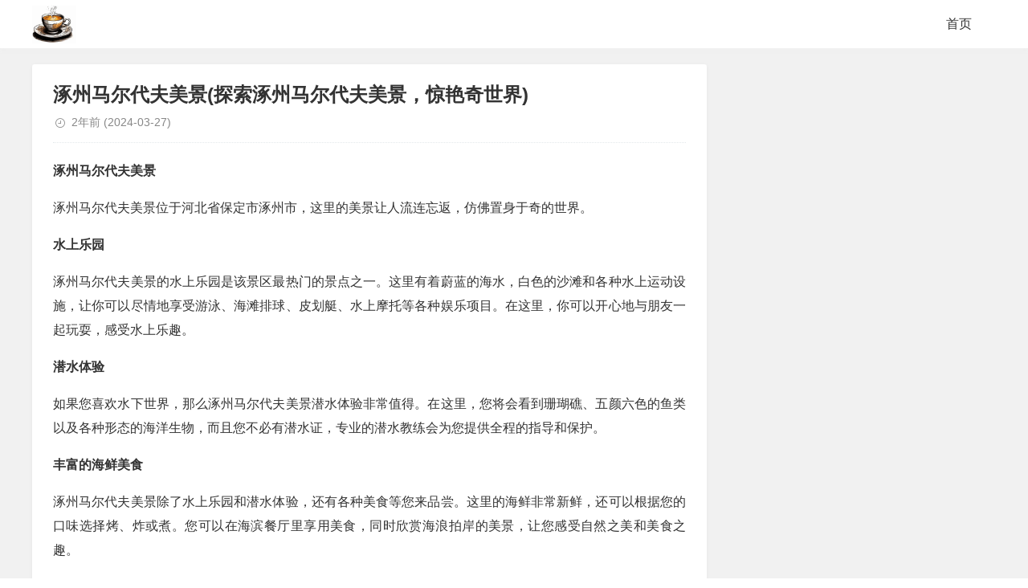

--- FILE ---
content_type: text/html; charset=utf-8
request_url: https://warmtea.com/4302.html
body_size: 3806
content:
<!DOCTYPE html>
<html xml:lang="zh-Hans" lang="zh-Hans">
<head>

    
<meta charset="UTF-8">

    <meta name="viewport" content="width=device-width,minimum-scale=1,initial-scale=1">
 
  <link rel="stylesheet" rev="stylesheet" href="https://warmtea.com/zb_users/theme/tpure/style/style.css?v=5.0.3" type="text/css"  />
  

  
  

    <title>涿州马尔代夫美景(探索涿州马尔代夫美景，惊艳奇世界) - 马尔代夫旅游 - 暖茶网</title>
    <meta name="description" content="涿州马尔代夫美景涿州马尔代夫美景位于河北省保定市涿州市，这里的美景让人流连忘返，仿佛置身于神奇的世界。水上乐园涿州马尔代夫美景的水上乐园是该景区最热门的景点之一。这里有着蔚蓝的海水，白色的沙滩和各种水上运动设施，让你可以尽情地享受游泳、海滩排球、皮划艇、水上摩托等各种娱乐项目。在这里，你可以开心地与朋友一起玩耍，感受水上乐趣。潜水体验如果您喜欢水下世界，那么涿州马尔代夫美景潜水体验非常值得推荐。在...">
    

    

<style>.umPostArticle{padding: 15px 20px;margin-top:15px;background: #f8f8f8;border-radius: 4px;}.umPostArticle ul{margin:0!important; padding:0px!important;text-indent: 0 !important;}.umPostArticle li{list-style: none;}.umPostArticle .umPostTabe{padding-bottom: 10px!important;border-bottom: 1px solid #e6e6e6;margin-bottom: 15px!important;}.umPostArticle .umPostTabe li{display: inline-block;cursor: pointer;}.umPostArticle .umPostTabe li{margin:0 25px 0 0!important;position: relative; padding:0px;font-size: 18px;font-weight: 500;overflow: visible;}.umPostArticle .umPostTabe li:last-child {margin-right: 0!important;}.umPostArticle .umPostTabe li .umTit{ margin:0!important;padding:0!important;font-size: 18px!important;}.umPostArticle .umPostTabeCon ul{display: none;}.umPostArticle .umPostTabeCon li{font-size: 15px;line-height: 34px;text-overflow: ellipsis;white-space: nowrap;position: relative;overflow: hidden;}.umPostArticle .umPostTabeCon li a{color: #2d2d2d;}.umPostArticle .umPostTabeCon li:brfore,.umPostArticle .umPostTabeCon li:after{display:none}.umPostArticle .umPostTabeCon li i{font-style: inherit;width:24px; height:24px;display: inline-block;text-align: center;border-radius: 50px;font-size: 12px;line-height: 24px;vertical-align: 2px;background: #e6e6e6; margin-right:8px!important}.umPostArticle .umPostTabeCon li i.num1{background: #EEB74E;color:#fff}.umPostArticle .umPostTabeCon li i.num2{background: #a7bdc8;color:#fff}.umPostArticle .umPostTabeCon li i.num3{background: #e6ae92;color:#fff}.umPostArticle .umPostTabeCon .random li i{width:6px; height:6px;background: #d2d1d1;}.umPostArticle .umPostTabe li.active .umTit{color: #f66;}.umPostArticle .umPostTabe li.active .umTit:after{content:''; width:100%; height:1px;position: absolute;bottom: -11px;left: 0;background: #f66;}@media screen and (max-width:360px){.umPostArticle .umPostTabe li{margin:0 20px 0 0!important;}.umPostArticle .umPostTabe li .umTit{font-size: 16px!important;}}</style>
</head>
<body class="article">
<div class="wrapper">
    <div class="header">
    <div class="wrap">
        <div class="logo"><a href="https://warmtea.com/"><img src="/logo.png" alt="暖茶网"></a></div>
        <div class="head">
            <div class="menuico"><span></span><span></span><span></span></div>
            <div class="menu">
                <ul class="nosch">
                    <li id="nvabar-item-index"><a href="/">首页</a></li>
















                
                </ul>
            </div>
        </div>
    </div>
</div>    <div class="main">
                <div class="mask"></div>
        <div class="wrap">
                        <div id="sticky">
                                <div class="content">
    <div data-cateurl="https://warmtea.com/category-1.html" class="block">
        <div class="post">
            <h1>涿州马尔代夫美景(探索涿州马尔代夫美景，惊艳奇世界)</h1>
            <div class="info">
                <span class="date">2年前<span class="datetime"> (2024-03-27)</span></span>                            </div>
            <div class="single viewall">
                <p><b>涿州马尔代夫美景</b></p><p>涿州马尔代夫美景位于河北省保定市涿州市，这里的美景让人流连忘返，仿佛置身于奇的世界。</p><p><b>水上乐园</b></p><p>涿州马尔代夫美景的水上乐园是该景区最热门的景点之一。这里有着蔚蓝的海水，白色的沙滩和各种水上运动设施，让你可以尽情地享受游泳、海滩排球、皮划艇、水上摩托等各种娱乐项目。在这里，你可以开心地与朋友一起玩耍，感受水上乐趣。</p><p><b>潜水体验</b></p><p>如果您喜欢水下世界，那么涿州马尔代夫美景潜水体验非常值得。在这里，您将会看到珊瑚礁、五颜六色的鱼类以及各种形态的海洋生物，而且您不必有潜水证，专业的潜水教练会为您提供全程的指导和保护。</p><p><b>丰富的海鲜美食</b></p><p>涿州马尔代夫美景除了水上乐园和潜水体验，还有各种美食等您来品尝。这里的海鲜非常新鲜，还可以根据您的口味选择烤、炸或煮。您可以在海滨餐厅里享用美食，同时欣赏海浪拍岸的美景，让您感受自然之美和美食之趣。</p><p><b>海岛休闲</b></p><p>涿州马尔代夫美景提供了许多不同风格的海岛休闲体验，包括热闹的海滩派对、安静的私人海滩、浪漫的日落餐厅等等。您可以根据自己的喜好选择，每一种的体验都会让人流连忘返。</p><p><b>的日落美景</b></p><p>漫步在涿州马尔代夫美景的海岛上，观赏夕阳落入大海的视线，这是非常值得一看的美景。在这里，您可以感受大自然的奇和美丽，心情也会因为这美景而愉悦起来。</p><p><b>总结</b></p><p>涿州马尔代夫美景的美景让人心旷怡，游客可以在这里尽情地享受潜水、游泳和美食等娱乐活动，感受到大自然的奇和美丽。如果您没有来过这里，那么，涿州马尔代夫美景一定会让您感到非常震撼和难忘！</p><div class="umPostArticle"><ul class="umPostTabe"><li><span class="umTit">随机文章</span></li></ul><div class="umPostTabeCon"><ul class="random"><li><i></i><a href="https://warmtea.com/643587.html" title="核心危机(核心危机魔石合成攻略)">核心危机(核心危机魔石合成攻略)</a></li><li><i></i><a href="https://warmtea.com/643588.html" title="风儿(风儿轻轻的吹)">风儿(风儿轻轻的吹)</a></li><li><i></i><a href="https://warmtea.com/643589.html" title="饿了么红包怎么用(饿了么红包怎么用微信支付)">饿了么红包怎么用(饿了么红包怎么用微信支付)</a></li><li><i></i><a href="https://warmtea.com/643590.html" title="儿童教育文章(儿童教育)">儿童教育文章(儿童教育)</a></li><li><i></i><a href="https://warmtea.com/643591.html" title="光遇花手先祖位置(安卓光遇手花先祖)">光遇花手先祖位置(安卓光遇手花先祖)</a></li><li><i></i><a href="https://warmtea.com/643593.html" title="抖音卡(抖音卡顿怎么解决)">抖音卡(抖音卡顿怎么解决)</a></li><li><i></i><a href="https://warmtea.com/643594.html" title="xboxones(xboxone手柄怎么配对主机)">xboxones(xboxone手柄怎么配对主机)</a></li><li><i></i><a href="https://warmtea.com/643595.html" title="兵马俑(兵马俑介绍和历史背景)">兵马俑(兵马俑介绍和历史背景)</a></li><li><i></i><a href="https://warmtea.com/643596.html" title="陈武简历">陈武简历</a></li><li><i></i><a href="https://warmtea.com/643598.html" title="海猫鸣泣之时游戏(海猫鸣泣之时游戏在哪玩)">海猫鸣泣之时游戏(海猫鸣泣之时游戏在哪玩)</a></li><li><i></i><a href="https://warmtea.com/643599.html" title="韩国媳妇和小雪(韩国媳妇和小雪的父亲工资是多少)">韩国媳妇和小雪(韩国媳妇和小雪的父亲工资是多少)</a></li><li><i></i><a href="https://warmtea.com/643600.html" title="儋州市第二中学(儋州市第二中学录取分数线)">儋州市第二中学(儋州市第二中学录取分数线)</a></li><li><i></i><a href="https://warmtea.com/643601.html" title="鬼泣5攻略(鬼泣5攻略第三关怎么跳)">鬼泣5攻略(鬼泣5攻略第三关怎么跳)</a></li><li><i></i><a href="https://warmtea.com/643602.html" title="地球日主题(2020年世界地球日主题)">地球日主题(2020年世界地球日主题)</a></li><li><i></i><a href="https://warmtea.com/643604.html" title="冰客(冰客果汁)">冰客(冰客果汁)</a></li><li><i></i><a href="https://warmtea.com/643605.html" title="yy魔兽(yy魔兽世界)">yy魔兽(yy魔兽世界)</a></li><li><i></i><a href="https://warmtea.com/643606.html" title="国外成人游戏(国外成人游戏注册需要visa信用卡)">国外成人游戏(国外成人游戏注册需要visa信用卡)</a></li><li><i></i><a href="https://warmtea.com/643607.html" title="充值卡代理(充值卡代理加盟)">充值卡代理(充值卡代理加盟)</a></li><li><i></i><a href="https://warmtea.com/643608.html" title="拆奶罩">拆奶罩</a></li><li><i></i><a href="https://warmtea.com/643610.html" title="东天目山(东天目山景区)">东天目山(东天目山景区)</a></li><li><i></i><a href="https://warmtea.com/643612.html" title="蝙蝠给人类的一封信(蝙蝠给人类的一封信)">蝙蝠给人类的一封信(蝙蝠给人类的一封信)</a></li><li><i></i><a href="https://warmtea.com/643613.html" title="大松电饭煲(美的大松电饭煲)">大松电饭煲(美的大松电饭煲)</a></li><li><i></i><a href="https://warmtea.com/643614.html" title="服饰加盟(服饰加盟店招商)">服饰加盟(服饰加盟店招商)</a></li><li><i></i><a href="https://warmtea.com/643615.html" title="疯狂填字(疯狂填字5)">疯狂填字(疯狂填字5)</a></li><li><i></i><a href="https://warmtea.com/643616.html" title="点对点短信息(点对点短信息费是什么意思)">点对点短信息(点对点短信息费是什么意思)</a></li><li><i></i><a href="https://warmtea.com/643617.html" title="观音普门品(观音普门品念诵全文)">观音普门品(观音普门品念诵全文)</a></li><li><i></i><a href="https://warmtea.com/643618.html" title="河北省大运会(河北省大运会时间)">河北省大运会(河北省大运会时间)</a></li><li><i></i><a href="https://warmtea.com/643619.html" title="哈利波特官网(哈利波特官网在哪里)">哈利波特官网(哈利波特官网在哪里)</a></li><li><i></i><a href="https://warmtea.com/643620.html" title="骇客神条(骇客神条怎么辨别真假)">骇客神条(骇客神条怎么辨别真假)</a></li><li><i></i><a href="https://warmtea.com/643622.html" title="查传倜(查传倜个人生活)">查传倜(查传倜个人生活)</a></li></ul></div></div>                </div>
                                            
        </div>
    </div>
</div>
<div class="sidebar">
    
</div>                            </div>
        </div>
    </div>
</div>

<script>$('.umPostTabe li:first-child').addClass('active');$('.umPostTabeCon ul:first-child').show();function tabs(tabTit,on,tabCon){ $(tabTit).children().click(function() { $(this).addClass(on).siblings().removeClass(on);var index = $(tabTit).children().index(this);$(tabCon).children().eq(index).fadeIn(200).siblings().fadeOut(0);});};tabs('.umPostTabe','active','.umPostTabeCon');</script>
<div class="footer">
	<div class="fademask"></div>
    <div class="wrap">
        任何透过暖茶网的网页而链接及得到之资讯、产品及服务均系用户自行发布，暖茶网对其合法性概不负责，亦不承担任何法律责任。 暖茶网站长QQ：363729367<a href="/sitemap.xml" target="_blank">网站地图xml</a>
       
        
    </div>
</div></body>
</html><!--1,242.68 ms , 10 queries , 5622kb memory , 0 error-->